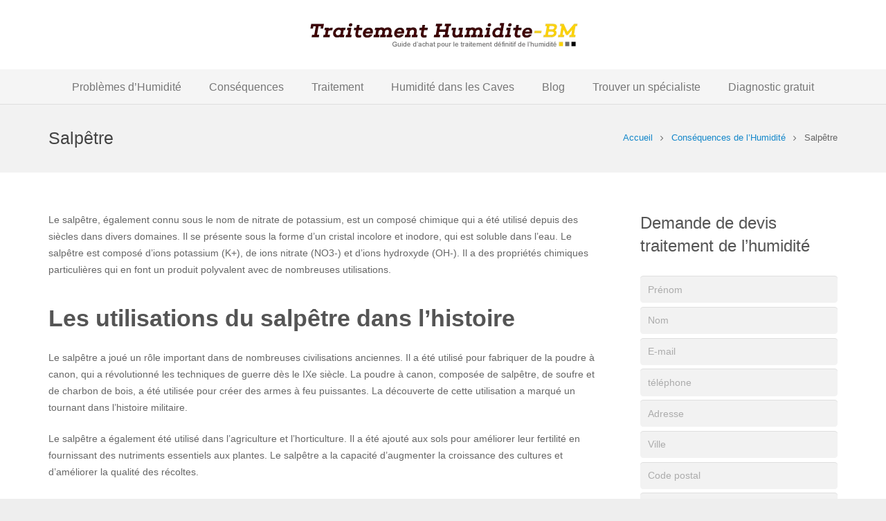

--- FILE ---
content_type: text/html; charset=UTF-8
request_url: https://www.traitement-humidite-bm.be/consequences-de-lhumidite/salpetre/
body_size: 16542
content:
<!DOCTYPE HTML>
<html class="" lang="fr-BE">
<head>
	<meta charset="UTF-8">

		<title>Salpêtre</title>

	<meta name='robots' content='index, follow, max-image-preview:large, max-snippet:-1, max-video-preview:-1' />
	<style>img:is([sizes="auto" i], [sizes^="auto," i]) { contain-intrinsic-size: 3000px 1500px }</style>
	
	<!-- This site is optimized with the Yoast SEO plugin v21.1 - https://yoast.com/wordpress/plugins/seo/ -->
	<link rel="canonical" href="https://www.traitement-humidite-bm.be/consequences-de-lhumidite/salpetre/" />
	<meta property="og:locale" content="fr_FR" />
	<meta property="og:type" content="article" />
	<meta property="og:title" content="Salpêtre" />
	<meta property="og:description" content="Le salpêtre, également connu sous le nom de nitrate de potassium, est un composé chimique qui a été utilisé depuis des siècles dans divers domaines. Il se présente sous la forme d&rsquo;un cristal incolore et inodore, qui est soluble dans l&rsquo;eau. Le salpêtre est composé d&rsquo;ions potassium (K+), de ions nitrate (NO3-) et d&rsquo;ions hydroxyde..." />
	<meta property="og:url" content="https://www.traitement-humidite-bm.be/consequences-de-lhumidite/salpetre/" />
	<meta property="og:site_name" content="Traitement de l&#039;humidité murs et caves" />
	<meta property="article:modified_time" content="2023-09-15T12:42:02+00:00" />
	<meta property="og:image" content="https://www.traitement-humidite-bm.be/wp-content/uploads/2018/03/humidite-ascentionnelle.gif" />
	<meta property="og:image:width" content="745" />
	<meta property="og:image:height" content="380" />
	<meta property="og:image:type" content="image/gif" />
	<meta name="twitter:card" content="summary_large_image" />
	<meta name="twitter:label1" content="Durée de lecture est." />
	<meta name="twitter:data1" content="3 minutes" />
	<script type="application/ld+json" class="yoast-schema-graph">{"@context":"https://schema.org","@graph":[{"@type":"WebPage","@id":"https://www.traitement-humidite-bm.be/consequences-de-lhumidite/salpetre/","url":"https://www.traitement-humidite-bm.be/consequences-de-lhumidite/salpetre/","name":"Salpêtre","isPartOf":{"@id":"https://www.traitement-humidite-bm.be/#website"},"primaryImageOfPage":{"@id":"https://www.traitement-humidite-bm.be/consequences-de-lhumidite/salpetre/#primaryimage"},"image":{"@id":"https://www.traitement-humidite-bm.be/consequences-de-lhumidite/salpetre/#primaryimage"},"thumbnailUrl":"https://www.traitement-humidite-bm.be/wp-content/uploads/2018/03/humidite-ascentionnelle.gif","datePublished":"2023-09-15T12:40:41+00:00","dateModified":"2023-09-15T12:42:02+00:00","breadcrumb":{"@id":"https://www.traitement-humidite-bm.be/consequences-de-lhumidite/salpetre/#breadcrumb"},"inLanguage":"fr-BE","potentialAction":[{"@type":"ReadAction","target":["https://www.traitement-humidite-bm.be/consequences-de-lhumidite/salpetre/"]}]},{"@type":"ImageObject","inLanguage":"fr-BE","@id":"https://www.traitement-humidite-bm.be/consequences-de-lhumidite/salpetre/#primaryimage","url":"https://www.traitement-humidite-bm.be/wp-content/uploads/2018/03/humidite-ascentionnelle.gif","contentUrl":"https://www.traitement-humidite-bm.be/wp-content/uploads/2018/03/humidite-ascentionnelle.gif","width":745,"height":380},{"@type":"BreadcrumbList","@id":"https://www.traitement-humidite-bm.be/consequences-de-lhumidite/salpetre/#breadcrumb","itemListElement":[{"@type":"ListItem","position":1,"name":"Home","item":"https://www.traitement-humidite-bm.be/"},{"@type":"ListItem","position":2,"name":"Conséquences de l&rsquo;Humidité","item":"https://www.traitement-humidite-bm.be/consequences-de-lhumidite/"},{"@type":"ListItem","position":3,"name":"Salpêtre"}]},{"@type":"WebSite","@id":"https://www.traitement-humidite-bm.be/#website","url":"https://www.traitement-humidite-bm.be/","name":"Traitement de l&#039;humidité murs et caves","description":"Humidité dans les murs ou dans la cave? Infos, prix et diagnostic pour un traitement définitif de votre problème d&#039;humidité. Diagnostic et devis gratuits sans engagement!","potentialAction":[{"@type":"SearchAction","target":{"@type":"EntryPoint","urlTemplate":"https://www.traitement-humidite-bm.be/?s={search_term_string}"},"query-input":"required name=search_term_string"}],"inLanguage":"fr-BE"}]}</script>
	<!-- / Yoast SEO plugin. -->


<link rel='dns-prefetch' href='//fonts.googleapis.com' />
<link rel="alternate" type="application/rss+xml" title="Traitement de l&#039;humidité murs et caves &raquo; Flux" href="https://www.traitement-humidite-bm.be/feed/" />
<link rel="alternate" type="application/rss+xml" title="Traitement de l&#039;humidité murs et caves &raquo; Flux des commentaires" href="https://www.traitement-humidite-bm.be/comments/feed/" />
<meta name="viewport" content="width=device-width, initial-scale=1">
<meta name="SKYPE_TOOLBAR" content="SKYPE_TOOLBAR_PARSER_COMPATIBLE">
<meta name="og:title" content="Salpêtre">
<meta name="og:type" content="website">
<meta name="og:url" content="https://www.traitement-humidite-bm.be/consequences-de-lhumidite/salpetre/">
<meta name="og:image" content="https://www.traitement-humidite-bm.be/wp-content/uploads/2018/03/humidite-ascentionnelle-300x153.gif">
<meta name="og:description" content="Le salpêtre, également connu sous le nom de nitrate de potassium, est un composé chimique qui a été utilisé depuis des siècles dans divers domaines. Il se présente sous la forme d&rsquo;un cristal incolore et inodore, qui est soluble dans l&rsquo;eau. Le salpêtre est composé d&rsquo;ions potassium (K+), de ions nitrate (NO3-) et d&rsquo;ions hydroxyde...">
<style id='classic-theme-styles-inline-css' type='text/css'>
/*! This file is auto-generated */
.wp-block-button__link{color:#fff;background-color:#32373c;border-radius:9999px;box-shadow:none;text-decoration:none;padding:calc(.667em + 2px) calc(1.333em + 2px);font-size:1.125em}.wp-block-file__button{background:#32373c;color:#fff;text-decoration:none}
</style>
<style id='global-styles-inline-css' type='text/css'>
:root{--wp--preset--aspect-ratio--square: 1;--wp--preset--aspect-ratio--4-3: 4/3;--wp--preset--aspect-ratio--3-4: 3/4;--wp--preset--aspect-ratio--3-2: 3/2;--wp--preset--aspect-ratio--2-3: 2/3;--wp--preset--aspect-ratio--16-9: 16/9;--wp--preset--aspect-ratio--9-16: 9/16;--wp--preset--color--black: #000000;--wp--preset--color--cyan-bluish-gray: #abb8c3;--wp--preset--color--white: #ffffff;--wp--preset--color--pale-pink: #f78da7;--wp--preset--color--vivid-red: #cf2e2e;--wp--preset--color--luminous-vivid-orange: #ff6900;--wp--preset--color--luminous-vivid-amber: #fcb900;--wp--preset--color--light-green-cyan: #7bdcb5;--wp--preset--color--vivid-green-cyan: #00d084;--wp--preset--color--pale-cyan-blue: #8ed1fc;--wp--preset--color--vivid-cyan-blue: #0693e3;--wp--preset--color--vivid-purple: #9b51e0;--wp--preset--gradient--vivid-cyan-blue-to-vivid-purple: linear-gradient(135deg,rgba(6,147,227,1) 0%,rgb(155,81,224) 100%);--wp--preset--gradient--light-green-cyan-to-vivid-green-cyan: linear-gradient(135deg,rgb(122,220,180) 0%,rgb(0,208,130) 100%);--wp--preset--gradient--luminous-vivid-amber-to-luminous-vivid-orange: linear-gradient(135deg,rgba(252,185,0,1) 0%,rgba(255,105,0,1) 100%);--wp--preset--gradient--luminous-vivid-orange-to-vivid-red: linear-gradient(135deg,rgba(255,105,0,1) 0%,rgb(207,46,46) 100%);--wp--preset--gradient--very-light-gray-to-cyan-bluish-gray: linear-gradient(135deg,rgb(238,238,238) 0%,rgb(169,184,195) 100%);--wp--preset--gradient--cool-to-warm-spectrum: linear-gradient(135deg,rgb(74,234,220) 0%,rgb(151,120,209) 20%,rgb(207,42,186) 40%,rgb(238,44,130) 60%,rgb(251,105,98) 80%,rgb(254,248,76) 100%);--wp--preset--gradient--blush-light-purple: linear-gradient(135deg,rgb(255,206,236) 0%,rgb(152,150,240) 100%);--wp--preset--gradient--blush-bordeaux: linear-gradient(135deg,rgb(254,205,165) 0%,rgb(254,45,45) 50%,rgb(107,0,62) 100%);--wp--preset--gradient--luminous-dusk: linear-gradient(135deg,rgb(255,203,112) 0%,rgb(199,81,192) 50%,rgb(65,88,208) 100%);--wp--preset--gradient--pale-ocean: linear-gradient(135deg,rgb(255,245,203) 0%,rgb(182,227,212) 50%,rgb(51,167,181) 100%);--wp--preset--gradient--electric-grass: linear-gradient(135deg,rgb(202,248,128) 0%,rgb(113,206,126) 100%);--wp--preset--gradient--midnight: linear-gradient(135deg,rgb(2,3,129) 0%,rgb(40,116,252) 100%);--wp--preset--font-size--small: 13px;--wp--preset--font-size--medium: 20px;--wp--preset--font-size--large: 36px;--wp--preset--font-size--x-large: 42px;--wp--preset--spacing--20: 0.44rem;--wp--preset--spacing--30: 0.67rem;--wp--preset--spacing--40: 1rem;--wp--preset--spacing--50: 1.5rem;--wp--preset--spacing--60: 2.25rem;--wp--preset--spacing--70: 3.38rem;--wp--preset--spacing--80: 5.06rem;--wp--preset--shadow--natural: 6px 6px 9px rgba(0, 0, 0, 0.2);--wp--preset--shadow--deep: 12px 12px 50px rgba(0, 0, 0, 0.4);--wp--preset--shadow--sharp: 6px 6px 0px rgba(0, 0, 0, 0.2);--wp--preset--shadow--outlined: 6px 6px 0px -3px rgba(255, 255, 255, 1), 6px 6px rgba(0, 0, 0, 1);--wp--preset--shadow--crisp: 6px 6px 0px rgba(0, 0, 0, 1);}:where(.is-layout-flex){gap: 0.5em;}:where(.is-layout-grid){gap: 0.5em;}body .is-layout-flex{display: flex;}.is-layout-flex{flex-wrap: wrap;align-items: center;}.is-layout-flex > :is(*, div){margin: 0;}body .is-layout-grid{display: grid;}.is-layout-grid > :is(*, div){margin: 0;}:where(.wp-block-columns.is-layout-flex){gap: 2em;}:where(.wp-block-columns.is-layout-grid){gap: 2em;}:where(.wp-block-post-template.is-layout-flex){gap: 1.25em;}:where(.wp-block-post-template.is-layout-grid){gap: 1.25em;}.has-black-color{color: var(--wp--preset--color--black) !important;}.has-cyan-bluish-gray-color{color: var(--wp--preset--color--cyan-bluish-gray) !important;}.has-white-color{color: var(--wp--preset--color--white) !important;}.has-pale-pink-color{color: var(--wp--preset--color--pale-pink) !important;}.has-vivid-red-color{color: var(--wp--preset--color--vivid-red) !important;}.has-luminous-vivid-orange-color{color: var(--wp--preset--color--luminous-vivid-orange) !important;}.has-luminous-vivid-amber-color{color: var(--wp--preset--color--luminous-vivid-amber) !important;}.has-light-green-cyan-color{color: var(--wp--preset--color--light-green-cyan) !important;}.has-vivid-green-cyan-color{color: var(--wp--preset--color--vivid-green-cyan) !important;}.has-pale-cyan-blue-color{color: var(--wp--preset--color--pale-cyan-blue) !important;}.has-vivid-cyan-blue-color{color: var(--wp--preset--color--vivid-cyan-blue) !important;}.has-vivid-purple-color{color: var(--wp--preset--color--vivid-purple) !important;}.has-black-background-color{background-color: var(--wp--preset--color--black) !important;}.has-cyan-bluish-gray-background-color{background-color: var(--wp--preset--color--cyan-bluish-gray) !important;}.has-white-background-color{background-color: var(--wp--preset--color--white) !important;}.has-pale-pink-background-color{background-color: var(--wp--preset--color--pale-pink) !important;}.has-vivid-red-background-color{background-color: var(--wp--preset--color--vivid-red) !important;}.has-luminous-vivid-orange-background-color{background-color: var(--wp--preset--color--luminous-vivid-orange) !important;}.has-luminous-vivid-amber-background-color{background-color: var(--wp--preset--color--luminous-vivid-amber) !important;}.has-light-green-cyan-background-color{background-color: var(--wp--preset--color--light-green-cyan) !important;}.has-vivid-green-cyan-background-color{background-color: var(--wp--preset--color--vivid-green-cyan) !important;}.has-pale-cyan-blue-background-color{background-color: var(--wp--preset--color--pale-cyan-blue) !important;}.has-vivid-cyan-blue-background-color{background-color: var(--wp--preset--color--vivid-cyan-blue) !important;}.has-vivid-purple-background-color{background-color: var(--wp--preset--color--vivid-purple) !important;}.has-black-border-color{border-color: var(--wp--preset--color--black) !important;}.has-cyan-bluish-gray-border-color{border-color: var(--wp--preset--color--cyan-bluish-gray) !important;}.has-white-border-color{border-color: var(--wp--preset--color--white) !important;}.has-pale-pink-border-color{border-color: var(--wp--preset--color--pale-pink) !important;}.has-vivid-red-border-color{border-color: var(--wp--preset--color--vivid-red) !important;}.has-luminous-vivid-orange-border-color{border-color: var(--wp--preset--color--luminous-vivid-orange) !important;}.has-luminous-vivid-amber-border-color{border-color: var(--wp--preset--color--luminous-vivid-amber) !important;}.has-light-green-cyan-border-color{border-color: var(--wp--preset--color--light-green-cyan) !important;}.has-vivid-green-cyan-border-color{border-color: var(--wp--preset--color--vivid-green-cyan) !important;}.has-pale-cyan-blue-border-color{border-color: var(--wp--preset--color--pale-cyan-blue) !important;}.has-vivid-cyan-blue-border-color{border-color: var(--wp--preset--color--vivid-cyan-blue) !important;}.has-vivid-purple-border-color{border-color: var(--wp--preset--color--vivid-purple) !important;}.has-vivid-cyan-blue-to-vivid-purple-gradient-background{background: var(--wp--preset--gradient--vivid-cyan-blue-to-vivid-purple) !important;}.has-light-green-cyan-to-vivid-green-cyan-gradient-background{background: var(--wp--preset--gradient--light-green-cyan-to-vivid-green-cyan) !important;}.has-luminous-vivid-amber-to-luminous-vivid-orange-gradient-background{background: var(--wp--preset--gradient--luminous-vivid-amber-to-luminous-vivid-orange) !important;}.has-luminous-vivid-orange-to-vivid-red-gradient-background{background: var(--wp--preset--gradient--luminous-vivid-orange-to-vivid-red) !important;}.has-very-light-gray-to-cyan-bluish-gray-gradient-background{background: var(--wp--preset--gradient--very-light-gray-to-cyan-bluish-gray) !important;}.has-cool-to-warm-spectrum-gradient-background{background: var(--wp--preset--gradient--cool-to-warm-spectrum) !important;}.has-blush-light-purple-gradient-background{background: var(--wp--preset--gradient--blush-light-purple) !important;}.has-blush-bordeaux-gradient-background{background: var(--wp--preset--gradient--blush-bordeaux) !important;}.has-luminous-dusk-gradient-background{background: var(--wp--preset--gradient--luminous-dusk) !important;}.has-pale-ocean-gradient-background{background: var(--wp--preset--gradient--pale-ocean) !important;}.has-electric-grass-gradient-background{background: var(--wp--preset--gradient--electric-grass) !important;}.has-midnight-gradient-background{background: var(--wp--preset--gradient--midnight) !important;}.has-small-font-size{font-size: var(--wp--preset--font-size--small) !important;}.has-medium-font-size{font-size: var(--wp--preset--font-size--medium) !important;}.has-large-font-size{font-size: var(--wp--preset--font-size--large) !important;}.has-x-large-font-size{font-size: var(--wp--preset--font-size--x-large) !important;}
:where(.wp-block-post-template.is-layout-flex){gap: 1.25em;}:where(.wp-block-post-template.is-layout-grid){gap: 1.25em;}
:where(.wp-block-columns.is-layout-flex){gap: 2em;}:where(.wp-block-columns.is-layout-grid){gap: 2em;}
:root :where(.wp-block-pullquote){font-size: 1.5em;line-height: 1.6;}
</style>
<link rel='stylesheet' id='wpo_min-header-0-css' href='https://www.traitement-humidite-bm.be/wp-content/cache/wpo-minify/1735374005/assets/wpo-minify-header-75322b18.min.css' type='text/css' media='all' />
<script type="text/javascript" src="https://www.traitement-humidite-bm.be/wp-content/cache/wpo-minify/1735374005/assets/wpo-minify-header-f5440c18.min.js" id="wpo_min-header-0-js"></script>
<script type="text/javascript" src="https://www.traitement-humidite-bm.be/wp-content/plugins/revslider/public/assets/js/jquery.themepunch.tools.min.js" id="tp-tools-js"></script>
<script type="text/javascript" src="https://www.traitement-humidite-bm.be/wp-content/cache/wpo-minify/1735374005/assets/wpo-minify-header-18ce0388.min.js" id="wpo_min-header-2-js"></script>
<link rel="https://api.w.org/" href="https://www.traitement-humidite-bm.be/wp-json/" /><link rel="alternate" title="JSON" type="application/json" href="https://www.traitement-humidite-bm.be/wp-json/wp/v2/pages/1180" /><link rel="EditURI" type="application/rsd+xml" title="RSD" href="https://www.traitement-humidite-bm.be/xmlrpc.php?rsd" />
<meta name="generator" content="WordPress 6.7.4" />
<link rel='shortlink' href='https://www.traitement-humidite-bm.be/?p=1180' />
<link rel="alternate" title="oEmbed (JSON)" type="application/json+oembed" href="https://www.traitement-humidite-bm.be/wp-json/oembed/1.0/embed?url=https%3A%2F%2Fwww.traitement-humidite-bm.be%2Fconsequences-de-lhumidite%2Fsalpetre%2F" />
<link rel="alternate" title="oEmbed (XML)" type="text/xml+oembed" href="https://www.traitement-humidite-bm.be/wp-json/oembed/1.0/embed?url=https%3A%2F%2Fwww.traitement-humidite-bm.be%2Fconsequences-de-lhumidite%2Fsalpetre%2F&#038;format=xml" />
<script type="text/javascript">
	if ( ! /Android|webOS|iPhone|iPad|iPod|BlackBerry|IEMobile|Opera Mini/i.test(navigator.userAgent)) {
		var root = document.getElementsByTagName( 'html' )[0]
		root.className += " no-touch";
	}
</script>
<meta name="generator" content="Powered by Visual Composer - drag and drop page builder for WordPress."/>
<!--[if lte IE 9]><link rel="stylesheet" type="text/css" href="https://www.traitement-humidite-bm.be/wp-content/plugins/js_composer/assets/css/vc_lte_ie9.min.css" media="screen"><![endif]--><meta name="generator" content="Powered by Slider Revolution 5.4.1 - responsive, Mobile-Friendly Slider Plugin for WordPress with comfortable drag and drop interface." />
<noscript><style type="text/css"> .wpb_animate_when_almost_visible { opacity: 1; }</style></noscript>
			<style id='us-theme-options-css' type="text/css">html {font-family:"Open Sans", sans-serif;font-size:14px;line-height:24px;font-weight:400;}.w-text.font_main_menu,.w-nav-item {font-family:"Open Sans", sans-serif;font-weight:400;}h1, h2, h3, h4, h5, h6,.w-text.font_heading,.w-blog-post.format-quote blockquote,.w-counter-number,.w-pricing-item-price,.w-tabs-item-title,.ult_price_figure,.ult_countdown-amount,.ultb3-box .ultb3-title,.stats-block .stats-desc .stats-number {font-family:"Open Sans", sans-serif;font-weight:400;}h1 {font-size:40px;letter-spacing:0px;}h2 {font-size:34px;letter-spacing:0px;}h3 {font-size:28px;letter-spacing:0px;}h4,.widgettitle,.comment-reply-title,.woocommerce #reviews h2,.woocommerce .related > h2,.woocommerce .upsells > h2,.woocommerce .cross-sells > h2 {font-size:24px;letter-spacing:0px;}h5 {font-size:20px;letter-spacing:0px;}h6 {font-size:18px;letter-spacing:0px;}@media (max-width:767px) {html {font-size:16px;line-height:28px;}h1 {font-size:30px;}h1.vc_custom_heading {font-size:30px !important;}h2 {font-size:26px;}h2.vc_custom_heading {font-size:26px !important;}h3 {font-size:24px;}h3.vc_custom_heading {font-size:24px !important;}h4,.widgettitle,.comment-reply-title,.woocommerce #reviews h2,.woocommerce .related > h2,.woocommerce .upsells > h2,.woocommerce .cross-sells > h2 {font-size:22px;}h4.vc_custom_heading {font-size:22px !important;}h5 {font-size:20px;}h5.vc_custom_heading {font-size:20px !important;}h6 {font-size:18px;}h6.vc_custom_heading {font-size:18px !important;}}body,.header_hor .l-header.pos_fixed {min-width:1300px;}.l-canvas.type_boxed,.l-canvas.type_boxed .l-subheader,.l-canvas.type_boxed .l-section.type_sticky,.l-canvas.type_boxed ~ .l-footer {max-width:1300px;}.header_hor .l-subheader-h,.l-titlebar-h,.l-main-h,.l-section-h,.w-tabs-section-content-h,.w-blog-post-body {max-width:1140px;}@media (max-width:1280px) {.owl-carousel[data-nav="1"] {padding:0 calc(3.5rem + 20px);}.owl-carousel[data-nav="1"] .owl-prev {left:0;}.rtl .owl-carousel[data-nav="1"] .owl-prev {left:auto;right:0;}.owl-carousel[data-nav="1"] .owl-next {right:0;}.rtl .owl-carousel[data-nav="1"] .owl-next {left:0;right:auto;}}.l-sidebar {width:25%;}.l-content {width:70%;}@media (max-width:767px) {.g-cols > div:not([class*=" vc_col-"]) {float:none;width:100%;margin:0 0 2rem;}.g-cols.type_boxes > div,.g-cols > div:last-child,.g-cols > div.has-fill {margin-bottom:0;}.vc_wp_custommenu.layout_hor,.align_center_xs {text-align:center;}} .w-btn,.button,.l-body .cl-btn,.l-body .ubtn,.l-body .ultb3-btn,.l-body .btn-modal,.l-body .flip-box-wrap .flip_link a,.l-body .ult_pricing_table_wrap .ult_price_link .ult_price_action_button,.tribe-events-button,button,input[type="button"],input[type="submit"] {font-weight:bold;font-size:15px;line-height:2.8;padding:0 1.8em;border-radius:0.3em;letter-spacing:0px;}.w-btn.icon_atleft i {left:1.8em;}.w-btn.icon_atright i {right:1.8em;}@media (min-width:901px) {.l-subheader.at_top { display:none; }.header_hor .l-subheader.at_top {line-height:40px;height:40px;}.header_hor .l-header.sticky .l-subheader.at_top {line-height:0px;height:0px;overflow:hidden;}.header_hor .l-subheader.at_middle {line-height:100px;height:100px;}.header_hor .l-header.sticky .l-subheader.at_middle {line-height:50px;height:50px;}.header_hor .l-subheader.at_bottom {line-height:50px;height:50px;}.header_hor .l-header.sticky .l-subheader.at_bottom {line-height:50px;height:50px;}.header_hor .l-header.pos_fixed ~ .l-titlebar,.header_hor .titlebar_none.sidebar_left .l-header.pos_fixed ~ .l-main,.header_hor .titlebar_none.sidebar_right .l-header.pos_fixed ~ .l-main,.header_hor .titlebar_none.sidebar_none .l-header.pos_fixed ~ .l-main .l-section:first-child,.header_hor.header_inpos_below .l-header.pos_fixed ~ .l-main .l-section:nth-child(2),.header_hor .l-header.pos_static.bg_transparent ~ .l-titlebar,.header_hor .titlebar_none.sidebar_left .l-header.pos_static.bg_transparent ~ .l-main,.header_hor .titlebar_none.sidebar_right .l-header.pos_static.bg_transparent ~ .l-main,.header_hor .titlebar_none.sidebar_none .l-header.pos_static.bg_transparent ~ .l-main .l-section:first-child {padding-top:150px;}.header_hor .l-header.pos_static.bg_solid + .l-main .l-section.preview_trendy .w-blog-post-preview {top:-150px;}.header_hor.header_inpos_bottom .l-header.pos_fixed ~ .l-main .l-section:first-child {padding-bottom:150px;}.header_hor .l-header.bg_transparent ~ .l-main .l-section.valign_center:first-child > .l-section-h {top:-75px;}.header_hor.header_inpos_bottom .l-header.pos_fixed.bg_transparent ~ .l-main .l-section.valign_center:first-child > .l-section-h {top:75px;}.header_hor .l-header.pos_fixed ~ .l-main .l-section.height_full:not(:first-child) {min-height:calc(100vh - 100px);}.admin-bar.header_hor .l-header.pos_fixed ~ .l-main .l-section.height_full:not(:first-child) {min-height:calc(100vh - 132px);}.header_hor .l-header.pos_fixed ~ .l-main .l-section.sticky {top:100px;}.admin-bar.header_hor .l-header.pos_fixed ~ .l-main .l-section.sticky {top:132px;}.header_hor .titlebar_none.sidebar_none .l-header.pos_fixed.sticky ~ .l-main .l-section.type_sticky:first-child {padding-top:100px;}.header_ver {padding-left:300px;position:relative;}.rtl.header_ver {padding-left:0;padding-right:300px;}.header_ver .l-header,.header_ver .l-header .w-cart-notification {width:300px;}.header_ver .l-navigation-item.to_next {left:calc(300px - 13.5rem);}.no-touch .header_ver .l-navigation-item.to_next:hover {left:300px;}.rtl.header_ver .l-navigation-item.to_next {right:calc(300px - 13.5rem);}.no-touch .rtl.header_ver .l-navigation-item.to_next:hover {right:300px;}.header_ver .w-nav.type_desktop [class*="columns"] .w-nav-list.level_2 {width:calc(100vw - 300px);max-width:980px;}}@media (min-width:601px) and (max-width:900px) {.l-subheader.at_top { display:none; }.header_hor .l-subheader.at_top {line-height:36px;height:36px;}.header_hor .l-header.sticky .l-subheader.at_top {line-height:36px;height:36px;}.header_hor .l-subheader.at_middle {line-height:50px;height:50px;}.header_hor .l-header.sticky .l-subheader.at_middle {line-height:0px;height:0px;overflow:hidden;}.header_hor .l-subheader.at_bottom {line-height:50px;height:50px;}.header_hor .l-header.sticky .l-subheader.at_bottom {line-height:50px;height:50px;}.header_hor .l-header.pos_fixed ~ .l-titlebar,.header_hor .titlebar_none.sidebar_left .l-header.pos_fixed ~ .l-main,.header_hor .titlebar_none.sidebar_right .l-header.pos_fixed ~ .l-main,.header_hor .titlebar_none.sidebar_none .l-header.pos_fixed ~ .l-main .l-section:first-child,.header_hor .l-header.pos_static.bg_transparent ~ .l-titlebar,.header_hor .titlebar_none.sidebar_left .l-header.pos_static.bg_transparent ~ .l-main,.header_hor .titlebar_none.sidebar_right .l-header.pos_static.bg_transparent ~ .l-main,.header_hor .titlebar_none.sidebar_none .l-header.pos_static.bg_transparent ~ .l-main .l-section:first-child {padding-top:100px;}.header_hor .l-header.pos_static.bg_solid + .l-main .l-section.preview_trendy .w-blog-post-preview {top:-100px;}.header_ver .l-header {width:300px;}}@media (max-width:600px) {.l-subheader.at_top { display:none; }.header_hor .l-subheader.at_top {line-height:36px;height:36px;}.header_hor .l-header.sticky .l-subheader.at_top {line-height:36px;height:36px;}.header_hor .l-subheader.at_middle {line-height:50px;height:50px;}.header_hor .l-header.sticky .l-subheader.at_middle {line-height:0px;height:0px;overflow:hidden;}.header_hor .l-subheader.at_bottom {line-height:50px;height:50px;}.header_hor .l-header.sticky .l-subheader.at_bottom {line-height:50px;height:50px;}.header_hor .l-header.pos_fixed ~ .l-titlebar,.header_hor .titlebar_none.sidebar_left .l-header.pos_fixed ~ .l-main,.header_hor .titlebar_none.sidebar_right .l-header.pos_fixed ~ .l-main,.header_hor .titlebar_none.sidebar_none .l-header.pos_fixed ~ .l-main .l-section:first-child,.header_hor .l-header.pos_static.bg_transparent ~ .l-titlebar,.header_hor .titlebar_none.sidebar_left .l-header.pos_static.bg_transparent ~ .l-main,.header_hor .titlebar_none.sidebar_right .l-header.pos_static.bg_transparent ~ .l-main,.header_hor .titlebar_none.sidebar_none .l-header.pos_static.bg_transparent ~ .l-main .l-section:first-child {padding-top:100px;}.header_hor .l-header.pos_static.bg_solid + .l-main .l-section.preview_trendy .w-blog-post-preview {top:-100px;}}@media (min-width:901px) {.ush_image_1 { height:50px; }.l-header.sticky .ush_image_1 { height:40px; }}@media (min-width:601px) and (max-width:900px) {.ush_image_1 { height:40px; }.l-header.sticky .ush_image_1 { height:40px; }}@media (max-width:600px) {.ush_image_1 { height:30px; }.l-header.sticky .ush_image_1 { height:30px; }}.ush_text_1 .w-text-value { color:; }@media (min-width:901px) {.ush_text_1 { font-size:26px; }}@media (min-width:601px) and (max-width:900px) {.ush_text_1 { font-size:24px; }}@media (max-width:600px) {.ush_text_1 { font-size:20px; }}.ush_text_1 { white-space:nowrap; }.ush_text_2 .w-text-value { color:; }@media (min-width:901px) {.ush_text_2 { font-size:13px; }}@media (min-width:601px) and (max-width:900px) {.ush_text_2 { font-size:13px; }}@media (max-width:600px) {.ush_text_2 { font-size:13px; }}.ush_text_2 { white-space:nowrap; }.ush_text_3 .w-text-value { color:; }@media (min-width:901px) {.ush_text_3 { font-size:13px; }}@media (min-width:601px) and (max-width:900px) {.ush_text_3 { font-size:13px; }}@media (max-width:600px) {.ush_text_3 { font-size:13px; }}.ush_text_3 { white-space:nowrap; }.ush_text_4 .w-text-value { color:; }@media (min-width:901px) {.ush_text_4 { font-size:13px; }}@media (min-width:601px) and (max-width:900px) {.ush_text_4 { font-size:13px; }}@media (max-width:600px) {.ush_text_4 { font-size:13px; }}.ush_text_4 { white-space:nowrap; }.header_hor .ush_menu_1.type_desktop .w-nav-list.level_1 > .menu-item > a {padding:0 20px;}.header_ver .ush_menu_1.type_desktop {line-height:40px;}.ush_menu_1.type_desktop .btn.w-nav-item.level_1 > .w-nav-anchor {margin:10px;}.ush_menu_1.type_desktop .w-nav-list.level_1 > .menu-item > a {font-size:16px;}.ush_menu_1.type_desktop .w-nav-anchor:not(.level_1) {font-size:15px;}.ush_menu_1.type_mobile .w-nav-anchor.level_1 {font-size:15px;}.ush_menu_1.type_mobile .w-nav-anchor:not(.level_1) {font-size:14px;}@media (min-width:901px) {.ush_search_1.layout_simple {max-width:240px;}.ush_search_1.layout_modern.active {width:240px;}}@media (min-width:601px) and (max-width:900px) {.ush_search_1.layout_simple {max-width:200px;}.ush_search_1.layout_modern.active {width:200px;}}@media (min-width:901px) {.ush_socials_1 {font-size:18px;}}@media (min-width:601px) and (max-width:900px) {.ush_socials_1 {font-size:18px;}}@media (max-width:600px) {.ush_socials_1 {font-size:18px;}}.ush_socials_1 .custom .w-socials-item-link-hover {background-color:#1abc9c;}.ush_socials_1.color_brand .custom .w-socials-item-link {color:#1abc9c;}@media (min-width:901px) {.ush_dropdown_1 .w-dropdown-h {font-size:13px;}}@media (min-width:601px) and (max-width:900px) {.ush_dropdown_1 .w-dropdown-h {font-size:13px;}}@media (max-width:600px) {.ush_dropdown_1 .w-dropdown-h {font-size:13px;}}@media (min-width:901px) {.ush_cart_1 .w-cart-link {font-size:20px;}}@media (min-width:601px) and (max-width:900px) {.ush_cart_1 .w-cart-link {font-size:20px;}}@media (max-width:600px) {.ush_cart_1 .w-cart-link {font-size:20px;}}body {background-color:#eeeeee;}.l-subheader.at_top,.l-subheader.at_top .w-dropdown-list,.header_hor .l-subheader.at_top .type_mobile .w-nav-list.level_1 {background-color:#f5f5f5;}.l-subheader.at_top,.l-subheader.at_top .w-dropdown.active,.header_hor .l-subheader.at_top .type_mobile .w-nav-list.level_1 {color:#777777;}.no-touch .l-subheader.at_top a:hover,.no-touch .l-subheader.at_top .w-cart-quantity,.no-touch .l-header.bg_transparent .l-subheader.at_top .w-dropdown.active a:hover {color:#1A4965;}.header_ver .l-header,.header_hor .l-subheader.at_middle,.l-subheader.at_middle .w-dropdown-list,.header_hor .l-subheader.at_middle .type_mobile .w-nav-list.level_1 {background-color:#ffffff;}.l-subheader.at_middle,.l-subheader.at_middle .w-dropdown.active,.header_hor .l-subheader.at_middle .type_mobile .w-nav-list.level_1 {color:#666666;}.no-touch .l-subheader.at_middle a:hover,.no-touch .l-subheader.at_middle .w-cart-quantity,.no-touch .l-header.bg_transparent .l-subheader.at_middle .w-dropdown.active a:hover {color:#1A4965;}.l-subheader.at_bottom,.l-subheader.at_bottom .w-dropdown-list,.header_hor .l-subheader.at_bottom .type_mobile .w-nav-list.level_1 {background-color:#f5f5f5;}.l-subheader.at_bottom,.l-subheader.at_bottom .w-dropdown.active,.header_hor .l-subheader.at_bottom .type_mobile .w-nav-list.level_1 {color:#777777;}.no-touch .l-subheader.at_bottom a:hover,.no-touch .l-subheader.at_bottom .w-cart-quantity,.no-touch .l-header.bg_transparent .l-subheader.at_bottom .w-dropdown.active a:hover {color:#1A4965;}.l-header.bg_transparent:not(.sticky) .l-subheader {color:#ffffff;}.no-touch .l-header.bg_transparent:not(.sticky) a:not(.w-nav-anchor):hover,.no-touch .l-header.bg_transparent:not(.sticky) .type_desktop .w-nav-item.level_1:hover > .w-nav-anchor {color:#ffffff;}.l-header.bg_transparent:not(.sticky) .w-nav-title:after {background-color:#ffffff;}.w-search-form {background-color:#ffffff;color:#1A4965;}.no-touch .w-nav-item.level_1:hover > .w-nav-anchor {background-color:#1A4965;color:#ffffff;}.w-nav-title:after {background-color:#ffffff;}.w-nav-item.level_1.current-menu-item > .w-nav-anchor,.w-nav-item.level_1.current-menu-parent > .w-nav-anchor,.w-nav-item.level_1.current-menu-ancestor > .w-nav-anchor {background-color:;color:#1A4965;}.l-header.bg_transparent:not(.sticky) .type_desktop .w-nav-item.level_1.current-menu-item > .w-nav-anchor,.l-header.bg_transparent:not(.sticky) .type_desktop .w-nav-item.level_1.current-menu-ancestor > .w-nav-anchor {color:#42baff;}.w-nav-list:not(.level_1) {background-color:#1A4965;color:#ffffff;}.no-touch .w-nav-item:not(.level_1):hover > .w-nav-anchor {background-color:#ffffff;color:#1A4965;}.w-nav-item:not(.level_1).current-menu-item > .w-nav-anchor,.w-nav-item:not(.level_1).current-menu-parent > .w-nav-anchor,.w-nav-item:not(.level_1).current-menu-ancestor > .w-nav-anchor {background-color:#1487ca;color:#ffffff;}.btn.w-menu-item,.btn.menu-item.level_1 > a,.l-footer .vc_wp_custommenu.layout_hor .btn > a {background-color:#1A4965 !important;color:#ffffff !important;}.no-touch .btn.w-menu-item:hover,.no-touch .btn.menu-item.level_1 > a:hover,.no-touch .l-footer .vc_wp_custommenu.layout_hor .btn > a:hover {background-color:#1487ca !important;color:#ffffff !important;}body.us_iframe,.l-preloader,.l-canvas,.l-footer,.l-popup-box-content,.w-blog.layout_flat .w-blog-post-h,.w-blog.layout_cards .w-blog-post-h,.w-cart-dropdown,.g-filters.style_1 .g-filters-item.active,.no-touch .g-filters-item.active:hover,.w-portfolio-item-anchor,.w-tabs.layout_default .w-tabs-item.active,.w-tabs.layout_ver .w-tabs-item.active,.no-touch .w-tabs.layout_default .w-tabs-item.active:hover,.no-touch .w-tabs.layout_ver .w-tabs-item.active:hover,.w-tabs.layout_timeline .w-tabs-item,.w-tabs.layout_timeline .w-tabs-section-header-h,.us-woo-shop_modern .product-h,.us-woo-shop_modern .product-meta,.no-touch .us-woo-shop_trendy .product:hover .product-h,.woocommerce-tabs .tabs li.active,.no-touch .woocommerce-tabs .tabs li.active:hover,.woocommerce .shipping-calculator-form,.woocommerce #payment .payment_box,.wpml-ls-statics-footer,#bbp-user-navigation li.current,.select2-search input,.chosen-search input,.chosen-choices li.search-choice {background-color:#ffffff;}.woocommerce #payment .payment_methods li > input:checked + label,.woocommerce .blockUI.blockOverlay {background-color:#ffffff !important;}.w-tabs.layout_modern .w-tabs-item:after {border-bottom-color:#ffffff;}a.w-btn.color_contrast,.w-btn.color_contrast,.no-touch a.w-btn.color_contrast:hover,.no-touch .w-btn.color_contrast:hover,.no-touch a.w-btn.color_contrast.style_outlined:hover,.no-touch .w-btn.color_contrast.style_outlined:hover,.w-iconbox.style_circle.color_contrast .w-iconbox-icon,.tribe-events-calendar thead th {color:#ffffff;}input,textarea,select,.l-section.for_blogpost .w-blog-post-preview,.w-actionbox.color_light,.g-filters.style_1,.g-filters.style_2 .g-filters-item.active,.w-iconbox.style_circle.color_light .w-iconbox-icon,.g-loadmore-btn,.w-pricing-item-header,.w-progbar-bar,.w-progbar.style_3 .w-progbar-bar:before,.w-progbar.style_3 .w-progbar-bar-count,.w-socials.style_solid .w-socials-item-link,.w-tabs.layout_default .w-tabs-list,.w-tabs.layout_ver .w-tabs-list,.w-testimonials.style_4 .w-testimonial-h:before,.w-testimonials.style_6 .w-testimonial-text,.no-touch .l-main .widget_nav_menu a:hover,.l-content .wp-caption-text,.smile-icon-timeline-wrap .timeline-wrapper .timeline-block,.smile-icon-timeline-wrap .timeline-feature-item.feat-item,.us-woo-shop_trendy .products .product-category > a,.woocommerce .quantity .plus,.woocommerce .quantity .minus,.woocommerce-tabs .tabs,.woocommerce .cart_totals,.woocommerce-checkout #order_review,.woocommerce ul.order_details,.wpml-ls-legacy-dropdown a,.wpml-ls-legacy-dropdown-click a,#subscription-toggle,#favorite-toggle,#bbp-user-navigation,.tablepress .row-hover tr:hover td,.tribe-bar-views-list,.tribe-events-day-time-slot h5,.tribe-events-present,.tribe-events-single-section,.select2-container .select2-choice,.select2-drop,.chosen-single,.chosen-drop,.chosen-choices {background-color:#f2f2f2;}.timeline-wrapper .timeline-post-right .ult-timeline-arrow l,.timeline-wrapper .timeline-post-left .ult-timeline-arrow l,.timeline-feature-item.feat-item .ult-timeline-arrow l {border-color:#f2f2f2;}hr,td,th,.l-section,.vc_column_container,.vc_column-inner,.w-author,.w-comments-list,.w-pricing-item-h,.w-profile,.w-separator,.w-sharing-item,.w-tabs-list,.w-tabs-section,.w-tabs-section-header:before,.w-tabs.layout_timeline.accordion .w-tabs-section-content,.w-testimonial-h,.widget_calendar #calendar_wrap,.l-main .widget_nav_menu .menu,.l-main .widget_nav_menu .menu-item a,.smile-icon-timeline-wrap .timeline-line,.woocommerce .login,.woocommerce .track_order,.woocommerce .checkout_coupon,.woocommerce .lost_reset_password,.woocommerce .register,.woocommerce .cart.variations_form,.woocommerce .commentlist .comment-text,.woocommerce .comment-respond,.woocommerce .related,.woocommerce .upsells,.woocommerce .cross-sells,.woocommerce .checkout #order_review,.widget_price_filter .ui-slider-handle,.widget_layered_nav ul,.widget_layered_nav ul li,#bbpress-forums fieldset,.bbp-login-form fieldset,#bbpress-forums .bbp-body > ul,#bbpress-forums li.bbp-header,.bbp-replies .bbp-body,div.bbp-forum-header,div.bbp-topic-header,div.bbp-reply-header,.bbp-pagination-links a,.bbp-pagination-links span.current,span.bbp-topic-pagination a.page-numbers,.bbp-logged-in,.tribe-events-list-separator-month span:before,.tribe-events-list-separator-month span:after,.type-tribe_events + .type-tribe_events,.gform_wrapper .gsection,.gform_wrapper .gf_page_steps,.gform_wrapper li.gfield_creditcard_warning,.form_saved_message {border-color:#e8e8e8;}.w-separator,.w-iconbox.color_light .w-iconbox-icon {color:#e8e8e8;}a.w-btn.color_light,.w-btn.color_light,.w-btn.color_light.style_outlined:before,.w-btn.w-blog-post-more:before,.w-iconbox.style_circle.color_light .w-iconbox-icon,.no-touch .g-loadmore-btn:hover,.woocommerce .button,.no-touch .woocommerce .quantity .plus:hover,.no-touch .woocommerce .quantity .minus:hover,.no-touch .woocommerce #payment .payment_methods li > label:hover,.widget_price_filter .ui-slider:before,.no-touch .wpml-ls-sub-menu a:hover,#tribe-bar-collapse-toggle,.gform_wrapper .gform_page_footer .gform_previous_button {background-color:#e8e8e8;}a.w-btn.color_light.style_outlined,.w-btn.color_light.style_outlined,.w-btn.w-blog-post-more,.w-iconbox.style_outlined.color_light .w-iconbox-icon,.w-person-links-item,.w-socials.style_outlined .w-socials-item-link,.pagination .page-numbers {box-shadow:0 0 0 2px #e8e8e8 inset;}.w-tabs.layout_trendy .w-tabs-list {box-shadow:0 -1px 0 #e8e8e8 inset;}h1, h2, h3, h4, h5, h6,.w-counter.color_heading .w-counter-number,.woocommerce .product .price {color:#555555;}.w-progbar.color_heading .w-progbar-bar-h {background-color:#555555;}input,textarea,select,.l-canvas,.l-footer,.l-popup-box-content,.w-blog.layout_flat .w-blog-post-h,.w-blog.layout_cards .w-blog-post-h,a.w-btn.color_contrast.style_outlined,.w-btn.color_contrast.style_outlined,.w-cart-dropdown,.w-form-row-field:before,.w-iconbox.color_light.style_circle .w-iconbox-icon,.w-tabs.layout_timeline .w-tabs-item,.w-tabs.layout_timeline .w-tabs-section-header-h,.woocommerce .button {color:#666666;}a.w-btn.color_light,.w-btn.color_light,.w-btn.w-blog-post-more {color:#666666 !important;}a.w-btn.color_contrast,.w-btn.color_contrast,.w-btn.color_contrast.style_outlined:before,.w-iconbox.style_circle.color_contrast .w-iconbox-icon,.w-progbar.color_text .w-progbar-bar-h,.w-scroller-dot,.tribe-mobile #tribe-events-footer a,.tribe-events-calendar thead th {background-color:#666666;}.w-scroller-dot,.tribe-events-calendar thead th {border-color:#666666;}a.w-btn.color_contrast.style_outlined,.w-btn.color_contrast.style_outlined,.w-iconbox.style_outlined.color_contrast .w-iconbox-icon {box-shadow:0 0 0 2px #666666 inset;}a {color:#1487ca;}.no-touch a:hover,.no-touch a:hover + .w-blog-post-body .w-blog-post-title a,.no-touch .w-blog-post-title a:hover {color:#447490;}.no-touch .w-cart-dropdown a:not(.button):hover {color:#447490 !important;}.highlight_primary,.l-preloader,.no-touch .l-titlebar .g-nav-item:hover,a.w-btn.color_primary.style_outlined,.w-btn.color_primary.style_outlined,.l-main .w-contacts-item:before,.w-counter.color_primary .w-counter-number,.g-filters-item.active,.no-touch .g-filters.style_1 .g-filters-item.active:hover,.no-touch .g-filters.style_2 .g-filters-item.active:hover,.w-form-row.focused .w-form-row-field:before,.w-iconbox.color_primary .w-iconbox-icon,.no-touch .owl-prev:hover,.no-touch .owl-next:hover,.w-separator.color_primary,.w-sharing.type_outlined.color_primary .w-sharing-item,.no-touch .w-sharing.type_simple.color_primary .w-sharing-item:hover .w-sharing-icon,.w-tabs.layout_default .w-tabs-item.active,.w-tabs.layout_trendy .w-tabs-item.active,.w-tabs.layout_ver .w-tabs-item.active,.w-tabs-section.active .w-tabs-section-header,.w-testimonials.style_2 .w-testimonial-h:before,.us-woo-shop_standard .product-h .button,.woocommerce .star-rating span:before,.woocommerce-tabs .tabs li.active,.no-touch .woocommerce-tabs .tabs li.active:hover,.woocommerce #payment .payment_methods li > input:checked + label,#subscription-toggle span.is-subscribed:before,#favorite-toggle span.is-favorite:before {color:#1487ca;}.l-section.color_primary,.l-titlebar.color_primary,.no-touch .l-navigation-item:hover .l-navigation-item-arrow,.highlight_primary_bg,.w-actionbox.color_primary,.w-blog-post-preview-icon,.w-blog.layout_cards .format-quote .w-blog-post-h,button,input[type="button"],input[type="submit"],a.w-btn.color_primary,.w-btn.color_primary,.w-btn.color_primary.style_outlined:before,.no-touch .g-filters-item:hover,.w-iconbox.style_circle.color_primary .w-iconbox-icon,.no-touch .w-iconbox.style_circle .w-iconbox-icon:before,.no-touch .w-iconbox.style_outlined .w-iconbox-icon:before,.no-touch .w-person-links-item:before,.w-pricing-item.type_featured .w-pricing-item-header,.w-progbar.color_primary .w-progbar-bar-h,.w-sharing.type_solid.color_primary .w-sharing-item,.w-sharing.type_fixed.color_primary .w-sharing-item,.w-sharing.type_outlined.color_primary .w-sharing-item:before,.w-tabs.layout_modern .w-tabs-list,.w-tabs.layout_trendy .w-tabs-item:after,.w-tabs.layout_timeline .w-tabs-item:before,.w-tabs.layout_timeline .w-tabs-section-header-h:before,.no-touch .w-testimonials.style_6 .w-testimonial-h:hover .w-testimonial-text,.no-touch .w-header-show:hover,.no-touch .w-toplink.active:hover,.no-touch .pagination .page-numbers:before,.pagination .page-numbers.current,.l-main .widget_nav_menu .menu-item.current-menu-item > a,.rsThumb.rsNavSelected,.no-touch .tp-leftarrow.custom:before,.no-touch .tp-rightarrow.custom:before,.smile-icon-timeline-wrap .timeline-separator-text .sep-text,.smile-icon-timeline-wrap .timeline-wrapper .timeline-dot,.smile-icon-timeline-wrap .timeline-feature-item .timeline-dot,.tablepress .sorting:hover,.tablepress .sorting_asc,.tablepress .sorting_desc,p.demo_store,.woocommerce .button.alt,.woocommerce .button.checkout,.woocommerce .product-h .button.loading,.no-touch .woocommerce .product-h .button:hover,.woocommerce .onsale,.widget_price_filter .ui-slider-range,.widget_layered_nav ul li.chosen,.widget_layered_nav_filters ul li a,.no-touch .bbp-pagination-links a:hover,.bbp-pagination-links span.current,.no-touch span.bbp-topic-pagination a.page-numbers:hover,.tribe-events-calendar td.mobile-active,.tribe-events-button,.datepicker td.day.active,.datepicker td span.active,.gform_page_footer .gform_next_button,.gf_progressbar_percentage,.chosen-results li.highlighted,.select2-drop .select2-results .select2-highlighted,.l-body .cl-btn {background-color:#1487ca;}blockquote,.no-touch .l-titlebar .g-nav-item:hover,.g-filters.style_3 .g-filters-item.active,.no-touch .owl-prev:hover,.no-touch .owl-next:hover,.no-touch .w-logos.style_1 .w-logos-item:hover,.w-separator.color_primary,.w-tabs.layout_default .w-tabs-item.active,.w-tabs.layout_ver .w-tabs-item.active,.no-touch .w-testimonials.style_1 .w-testimonial-h:hover,.woocommerce-tabs .tabs li.active,.no-touch .woocommerce-tabs .tabs li.active:hover,.widget_layered_nav ul li.chosen,.owl-dot.active span,.rsBullet.rsNavSelected span,.bbp-pagination-links span.current,.no-touch #bbpress-forums .bbp-pagination-links a:hover,.no-touch #bbpress-forums .bbp-topic-pagination a:hover,#bbp-user-navigation li.current {border-color:#1487ca;}a.w-btn.color_primary.style_outlined,.w-btn.color_primary.style_outlined,.l-main .w-contacts-item:before,.w-iconbox.color_primary.style_outlined .w-iconbox-icon,.w-sharing.type_outlined.color_primary .w-sharing-item,.w-tabs.layout_timeline .w-tabs-item,.w-tabs.layout_timeline .w-tabs-section-header-h,.us-woo-shop_standard .product-h .button {box-shadow:0 0 0 2px #1487ca inset;}input:focus,textarea:focus,select:focus {box-shadow:0 0 0 2px #1487ca;}.highlight_secondary,.no-touch .w-blognav-prev:hover .w-blognav-title,.no-touch .w-blognav-next:hover .w-blognav-title,a.w-btn.color_secondary.style_outlined,.w-btn.color_secondary.style_outlined,.w-counter.color_secondary .w-counter-number,.w-iconbox.color_secondary .w-iconbox-icon,.w-separator.color_secondary,.w-sharing.type_outlined.color_secondary .w-sharing-item,.no-touch .w-sharing.type_simple.color_secondary .w-sharing-item:hover .w-sharing-icon,.no-touch .woocommerce .stars:hover a,.no-touch .woocommerce .stars a:hover {color:#447490;}.l-section.color_secondary,.l-titlebar.color_secondary,.highlight_secondary_bg,.no-touch .w-blog.layout_cards .w-blog-post-meta-category a:hover,.no-touch .w-blog.layout_tiles .w-blog-post-meta-category a:hover,.no-touch .l-section.preview_trendy .w-blog-post-meta-category a:hover,.no-touch input[type="button"]:hover,.no-touch input[type="submit"]:hover,a.w-btn.color_secondary,.w-btn.color_secondary,.w-btn.color_secondary.style_outlined:before,.w-actionbox.color_secondary,.w-iconbox.style_circle.color_secondary .w-iconbox-icon,.w-progbar.color_secondary .w-progbar-bar-h,.w-sharing.type_solid.color_secondary .w-sharing-item,.w-sharing.type_fixed.color_secondary .w-sharing-item,.w-sharing.type_outlined.color_secondary .w-sharing-item:before,.no-touch .woocommerce .button:hover,.no-touch .tribe-events-button:hover,.no-touch .widget_layered_nav_filters ul li a:hover {background-color:#447490;}.w-separator.color_secondary {border-color:#447490;}a.w-btn.color_secondary.style_outlined,.w-btn.color_secondary.style_outlined,.w-iconbox.color_secondary.style_outlined .w-iconbox-icon,.w-sharing.type_outlined.color_secondary .w-sharing-item {box-shadow:0 0 0 2px #447490 inset;}.highlight_faded,.w-author-url,.w-blog-post-meta > *,.w-profile-link.for_logout,.w-testimonial-author-role,.w-testimonials.style_4 .w-testimonial-h:before,.l-main .widget_tag_cloud,.l-main .widget_product_tag_cloud,.woocommerce-breadcrumb,p.bbp-topic-meta,.bbp_widget_login .logout-link {color:#999999;}.w-blog.layout_latest .w-blog-post-meta-date {border-color:#999999;}.tribe-events-cost,.tribe-events-list .tribe-events-event-cost {background-color:#999999;}.l-section.color_alternate,.l-titlebar.color_alternate,.color_alternate .g-filters.style_1 .g-filters-item.active,.no-touch .color_alternate .g-filters-item.active:hover,.color_alternate .w-tabs.layout_default .w-tabs-item.active,.no-touch .color_alternate .w-tabs.layout_default .w-tabs-item.active:hover,.color_alternate .w-tabs.layout_ver .w-tabs-item.active,.no-touch .color_alternate .w-tabs.layout_ver .w-tabs-item.active:hover,.color_alternate .w-tabs.layout_timeline .w-tabs-item,.color_alternate .w-tabs.layout_timeline .w-tabs-section-header-h {background-color:#f2f2f2;}.color_alternate a.w-btn.color_contrast,.color_alternate .w-btn.color_contrast,.no-touch .color_alternate a.w-btn.color_contrast:hover,.no-touch .color_alternate .w-btn.color_contrast:hover,.no-touch .color_alternate a.w-btn.color_contrast.style_outlined:hover,.no-touch .color_alternate .w-btn.color_contrast.style_outlined:hover,.color_alternate .w-iconbox.style_circle.color_contrast .w-iconbox-icon {color:#f2f2f2;}.color_alternate .w-tabs.layout_modern .w-tabs-item:after {border-bottom-color:#f2f2f2;}.color_alternate input,.color_alternate textarea,.color_alternate select,.color_alternate .w-blog-post-preview-icon,.color_alternate .w-blog.layout_flat .w-blog-post-h,.color_alternate .w-blog.layout_cards .w-blog-post-h,.color_alternate .g-filters.style_1,.color_alternate .g-filters.style_2 .g-filters-item.active,.color_alternate .w-iconbox.style_circle.color_light .w-iconbox-icon,.color_alternate .g-loadmore-btn,.color_alternate .w-pricing-item-header,.color_alternate .w-progbar-bar,.color_alternate .w-tabs.layout_default .w-tabs-list,.color_alternate .w-testimonials.style_4 .w-testimonial-h:before,.color_alternate .w-testimonials.style_6 .w-testimonial-text,.l-content .color_alternate .wp-caption-text {background-color:#ffffff;}.l-section.color_alternate,.l-section.color_alternate * {border-color:#dddddd;}.color_alternate .w-separator,.color_alternate .w-iconbox.color_light .w-iconbox-icon {color:#dddddd;}.color_alternate a.w-btn.color_light,.color_alternate .w-btn.color_light,.color_alternate .w-btn.color_light.style_outlined:before,.color_alternate .w-btn.w-blog-post-more:before,.color_alternate .w-iconbox.style_circle.color_light .w-iconbox-icon,.no-touch .color_alternate .g-loadmore-btn:hover {background-color:#dddddd;}.color_alternate a.w-btn.color_light.style_outlined,.color_alternate .w-btn.color_light.style_outlined,.color_alternate .w-btn.w-blog-post-more,.color_alternate .w-iconbox.style_outlined.color_light .w-iconbox-icon,.color_alternate .w-person-links-item,.color_alternate .w-socials.style_outlined .w-socials-item-link,.color_alternate .pagination .page-numbers {box-shadow:0 0 0 2px #dddddd inset;}.color_alternate .w-tabs.layout_trendy .w-tabs-list {box-shadow:0 -1px 0 #dddddd inset;}.l-titlebar.color_alternate h1,.l-section.color_alternate h1,.l-section.color_alternate h2,.l-section.color_alternate h3,.l-section.color_alternate h4,.l-section.color_alternate h5,.l-section.color_alternate h6,.l-section.color_alternate .w-counter-number {color:#444444;}.color_alternate .w-progbar.color_contrast .w-progbar-bar-h {background-color:#444444;}.l-titlebar.color_alternate,.l-section.color_alternate,.color_alternate input,.color_alternate textarea,.color_alternate select,.color_alternate a.w-btn.color_contrast.style_outlined,.color_alternate .w-btn.color_contrast.style_outlined,.color_alternate .w-iconbox.color_contrast .w-iconbox-icon,.color_alternate .w-iconbox.color_light.style_circle .w-iconbox-icon,.color_alternate .w-tabs.layout_timeline .w-tabs-item,.color_alternate .w-tabs.layout_timeline .w-tabs-section-header-h {color:#666666;}.color_alternate a.w-btn.color_light,.color_alternate .w-btn.color_light,.color_alternate .w-btn.w-blog-post-more {color:#666666 !important;}.color_alternate a.w-btn.color_contrast,.color_alternate .w-btn.color_contrast,.color_alternate .w-btn.color_contrast.style_outlined:before,.color_alternate .w-iconbox.style_circle.color_contrast .w-iconbox-icon {background-color:#666666;}.color_alternate a.w-btn.color_contrast.style_outlined,.color_alternate .w-btn.color_contrast.style_outlined,.color_alternate .w-iconbox.style_outlined.color_contrast .w-iconbox-icon {box-shadow:0 0 0 2px #666666 inset;}.color_alternate a {color:#1487ca;}.no-touch .color_alternate a:hover,.no-touch .color_alternate a:hover + .w-blog-post-body .w-blog-post-title a,.no-touch .color_alternate .w-blog-post-title a:hover {color:#447490;}.color_alternate .highlight_primary,.no-touch .l-titlebar.color_alternate .g-nav-item:hover,.color_alternate a.w-btn.color_primary.style_outlined,.color_alternate .w-btn.color_primary.style_outlined,.l-main .color_alternate .w-contacts-item:before,.color_alternate .w-counter.color_primary .w-counter-number,.color_alternate .g-filters-item.active,.no-touch .color_alternate .g-filters-item.active:hover,.color_alternate .w-form-row.focused .w-form-row-field:before,.color_alternate .w-iconbox.color_primary .w-iconbox-icon,.no-touch .color_alternate .owl-prev:hover,.no-touch .color_alternate .owl-next:hover,.color_alternate .w-separator.color_primary,.color_alternate .w-tabs.layout_default .w-tabs-item.active,.color_alternate .w-tabs.layout_trendy .w-tabs-item.active,.color_alternate .w-tabs.layout_ver .w-tabs-item.active,.color_alternate .w-tabs-section.active .w-tabs-section-header,.color_alternate .w-testimonials.style_2 .w-testimonial-h:before {color:#1A4965;}.color_alternate .highlight_primary_bg,.color_alternate .w-actionbox.color_primary,.color_alternate .w-blog-post-preview-icon,.color_alternate .w-blog.layout_cards .format-quote .w-blog-post-h,.color_alternate button,.color_alternate input[type="button"],.color_alternate input[type="submit"],.color_alternate a.w-btn.color_primary,.color_alternate .w-btn.color_primary,.color_alternate .w-btn.color_primary.style_outlined:before,.no-touch .color_alternate .g-filters-item:hover,.color_alternate .w-iconbox.style_circle.color_primary .w-iconbox-icon,.no-touch .color_alternate .w-iconbox.style_circle .w-iconbox-icon:before,.no-touch .color_alternate .w-iconbox.style_outlined .w-iconbox-icon:before,.color_alternate .w-pricing-item.type_featured .w-pricing-item-header,.color_alternate .w-progbar.color_primary .w-progbar-bar-h,.color_alternate .w-tabs.layout_modern .w-tabs-list,.color_alternate .w-tabs.layout_trendy .w-tabs-item:after,.color_alternate .w-tabs.layout_timeline .w-tabs-item:before,.color_alternate .w-tabs.layout_timeline .w-tabs-section-header-h:before,.no-touch .color_alternate .pagination .page-numbers:before,.color_alternate .pagination .page-numbers.current {background-color:#1A4965;}.no-touch .l-titlebar.color_alternate .g-nav-item:hover,.color_alternate .g-filters.style_3 .g-filters-item.active,.no-touch .color_alternate .owl-prev:hover,.no-touch .color_alternate .owl-next:hover,.no-touch .color_alternate .w-logos.style_1 .w-logos-item:hover,.color_alternate .w-separator.color_primary,.color_alternate .w-tabs.layout_default .w-tabs-item.active,.color_alternate .w-tabs.layout_ver .w-tabs-item.active,.no-touch .color_alternate .w-tabs.layout_default .w-tabs-item.active:hover,.no-touch .color_alternate .w-tabs.layout_ver .w-tabs-item.active:hover,.no-touch .color_alternate .w-testimonials.style_1 .w-testimonial-h:hover {border-color:#1A4965;}.color_alternate a.w-btn.color_primary.style_outlined,.color_alternate .w-btn.color_primary.style_outlined,.l-main .color_alternate .w-contacts-item:before,.color_alternate .w-iconbox.color_primary.style_outlined .w-iconbox-icon,.color_alternate .w-tabs.layout_timeline .w-tabs-item,.color_alternate .w-tabs.layout_timeline .w-tabs-section-header-h {box-shadow:0 0 0 2px #1A4965 inset;}.color_alternate input:focus,.color_alternate textarea:focus,.color_alternate select:focus {box-shadow:0 0 0 2px #1A4965;}.color_alternate .highlight_secondary,.color_alternate a.w-btn.color_secondary.style_outlined,.color_alternate .w-btn.color_secondary.style_outlined,.color_alternate .w-counter.color_secondary .w-counter-number,.color_alternate .w-iconbox.color_secondary .w-iconbox-icon,.color_alternate .w-separator.color_secondary {color:#447490;}.color_alternate .highlight_secondary_bg,.no-touch .color_alternate input[type="button"]:hover,.no-touch .color_alternate input[type="submit"]:hover,.color_alternate a.w-btn.color_secondary,.color_alternate .w-btn.color_secondary,.color_alternate .w-btn.color_secondary.style_outlined:before,.color_alternate .w-actionbox.color_secondary,.color_alternate .w-iconbox.style_circle.color_secondary .w-iconbox-icon,.color_alternate .w-progbar.color_secondary .w-progbar-bar-h {background-color:#447490;}.color_alternate .w-separator.color_secondary {border-color:#447490;}.color_alternate a.w-btn.color_secondary.style_outlined,.color_alternate .w-btn.color_secondary.style_outlined,.color_alternate .w-iconbox.color_secondary.style_outlined .w-iconbox-icon {box-shadow:0 0 0 2px #447490 inset;}.color_alternate .highlight_faded,.color_alternate .w-blog-post-meta > *,.color_alternate .w-profile-link.for_logout,.color_alternate .w-testimonial-author-role,.color_alternate .w-testimonials.style_4 .w-testimonial-h:before {color:#999999;}.color_alternate .w-blog.layout_latest .w-blog-post-meta-date {border-color:#999999;}.color_footer-top {background-color:#333333;}.color_footer-top input,.color_footer-top textarea,.color_footer-top select,.color_footer-top .w-socials.style_solid .w-socials-item-link {background-color:#292929;}.color_footer-top,.color_footer-top * {border-color:#444444;}.color_footer-top .w-separator {color:#444444;}.color_footer-top .w-socials.style_outlined .w-socials-item-link {box-shadow:0 0 0 2px #444444 inset;}.color_footer-top,.color_footer-top input,.color_footer-top textarea,.color_footer-top select {color:#aaaaaa;}.color_footer-top a {color:#dddddd;}.no-touch .color_footer-top a:hover,.no-touch .color_footer-top .w-form-row.focused .w-form-row-field:before {color:#1A4965;}.color_footer-top input:focus,.color_footer-top textarea:focus,.color_footer-top select:focus {box-shadow:0 0 0 2px #1A4965;}.color_footer-bottom {background-color:#ffffff;}.color_footer-bottom input,.color_footer-bottom textarea,.color_footer-bottom select,.color_footer-bottom .w-socials.style_solid .w-socials-item-link {background-color:#f2f2f2;}.color_footer-bottom,.color_footer-bottom * {border-color:#e8e8e8;}.color_footer-bottom .w-separator {color:#e8e8e8;}.color_footer-bottom .w-socials.style_outlined .w-socials-item-link {box-shadow:0 0 0 2px #e8e8e8 inset;}.color_footer-bottom,.color_footer-bottom input,.color_footer-bottom textarea,.color_footer-bottom select {color:#999999;}.color_footer-bottom a {color:#666666;}.no-touch .color_footer-bottom a:hover,.no-touch .color_footer-bottom .w-form-row.focused .w-form-row-field:before {color:#1A4965;}.color_footer-bottom input:focus,.color_footer-bottom textarea:focus,.color_footer-bottom select:focus {box-shadow:0 0 0 2px #1A4965;}</style>
	</head>
<body class="page-template-default page page-id-1180 page-child parent-pageid-1176 l-body Impreza_4.1.2 header_hor header_inpos_top state_default wpb-js-composer js-comp-ver-5.0.1 vc_responsive" itemscope="itemscope" itemtype="https://schema.org/WebPage">

<div class="l-canvas sidebar_right type_wide titlebar_default">

	
		
		<header class="l-header pos_fixed bg_solid shadow_thin" itemscope="itemscope" itemtype="https://schema.org/WPHeader"><div class="l-subheader at_top"><div class="l-subheader-h"><div class="l-subheader-cell at_left"></div><div class="l-subheader-cell at_center"></div><div class="l-subheader-cell at_right"></div></div></div><div class="l-subheader at_middle"><div class="l-subheader-h"><div class="l-subheader-cell at_left"></div><div class="l-subheader-cell at_center"><div class="w-img ush_image_1"><a class="w-img-h" href="https://www.traitement-humidite-bm.be/"><img class="for_default" src="https://www.traitement-humidite-bm.be/wp-content/uploads/2018/02/logo-thbm.png" width="400" height="50" alt="" /></a></div></div><div class="l-subheader-cell at_right"></div></div></div><div class="l-subheader at_bottom"><div class="l-subheader-h"><div class="l-subheader-cell at_left"></div><div class="l-subheader-cell at_center"><nav class="w-nav type_desktop animation_height ush_menu_1" itemscope="itemscope" itemtype="https://schema.org/SiteNavigationElement"><a class="w-nav-control" href="javascript:void(0);"></a><ul class="w-nav-list level_1 hover_underline hidden"><li id="menu-item-1205" class="menu-item menu-item-type-post_type menu-item-object-page w-nav-item level_1 menu-item-1205"><a class="w-nav-anchor level_1"  href="https://www.traitement-humidite-bm.be/problemes-dhumidite/"><span class="w-nav-title">Problèmes d’Humidité</span><span class="w-nav-arrow"></span></a></li>
<li id="menu-item-1220" class="menu-item menu-item-type-post_type menu-item-object-page current-page-ancestor w-nav-item level_1 menu-item-1220"><a class="w-nav-anchor level_1"  href="https://www.traitement-humidite-bm.be/consequences-de-lhumidite/"><span class="w-nav-title">Conséquences</span><span class="w-nav-arrow"></span></a></li>
<li id="menu-item-1235" class="menu-item menu-item-type-post_type menu-item-object-page w-nav-item level_1 menu-item-1235"><a class="w-nav-anchor level_1"  href="https://www.traitement-humidite-bm.be/traitement-humidite/"><span class="w-nav-title">Traitement</span><span class="w-nav-arrow"></span></a></li>
<li id="menu-item-1250" class="menu-item menu-item-type-post_type menu-item-object-page w-nav-item level_1 menu-item-1250"><a class="w-nav-anchor level_1"  href="https://www.traitement-humidite-bm.be/gestion-de-lhumidite-dans-les-caves/"><span class="w-nav-title">Humidité dans les Caves</span><span class="w-nav-arrow"></span></a></li>
<li id="menu-item-715" class="menu-item menu-item-type-taxonomy menu-item-object-category w-nav-item level_1 menu-item-715"><a class="w-nav-anchor level_1"  href="https://www.traitement-humidite-bm.be/traitement-de-lhumidite/"><span class="w-nav-title">Blog</span><span class="w-nav-arrow"></span></a></li>
<li id="menu-item-710" class="menu-item menu-item-type-post_type menu-item-object-page menu-item-has-children w-nav-item level_1 menu-item-710"><a class="w-nav-anchor level_1"  href="https://www.traitement-humidite-bm.be/ma-commune/"><span class="w-nav-title">Trouver un spécialiste</span><span class="w-nav-arrow"></span></a>
<ul class="w-nav-list level_2">
	<li id="menu-item-1505" class="menu-item menu-item-type-custom menu-item-object-custom w-nav-item level_2 menu-item-1505"><a class="w-nav-anchor level_2"  href="https://www.traitement-humidite-bm.be/ma-commune/devis-traitement-humidite-bruxelles-ville/"><span class="w-nav-title">Traitemnt de l&rsquo;humidité à Bruxelles</span><span class="w-nav-arrow"></span></a>	</li>
	<li id="menu-item-1499" class="menu-item menu-item-type-post_type menu-item-object-page w-nav-item level_2 menu-item-1499"><a class="w-nav-anchor level_2"  href="https://www.traitement-humidite-bm.be/ma-commune/devis-traitement-humidite-liege/"><span class="w-nav-title">Traitement de l’humidité à Liège</span><span class="w-nav-arrow"></span></a>	</li>
	<li id="menu-item-1502" class="menu-item menu-item-type-post_type menu-item-object-page w-nav-item level_2 menu-item-1502"><a class="w-nav-anchor level_2"  href="https://www.traitement-humidite-bm.be/ma-commune/devis-traitement-humidite-namur/"><span class="w-nav-title">Traitement de l’humidité à Namur</span><span class="w-nav-arrow"></span></a>	</li>
</ul>
</li>
<li id="menu-item-793" class="menu-item menu-item-type-post_type menu-item-object-page w-nav-item level_1 menu-item-793"><a class="w-nav-anchor level_1"  href="https://www.traitement-humidite-bm.be/diagnostic-humidite-gratuit/"><span class="w-nav-title">Diagnostic gratuit</span><span class="w-nav-arrow"></span></a></li>
</ul><div class="w-nav-options hidden" onclick='return {&quot;mobileWidth&quot;:900,&quot;mobileBehavior&quot;:1}'></div></nav></div><div class="l-subheader-cell at_right"></div></div></div><div class="l-subheader for_hidden hidden"></div></header>
		
	<div class="l-titlebar size_medium color_alternate"><div class="l-titlebar-h"><div class="l-titlebar-content"><h1 itemprop="headline">Salpêtre</h1></div><div class="g-breadcrumbs" xmlns:v="http://rdf.data-vocabulary.org/#"><span typeof="v:Breadcrumb"><a class="g-breadcrumbs-item" rel="v:url" property="v:title" href="https://www.traitement-humidite-bm.be/">Accueil</a></span> <span class="g-breadcrumbs-separator"></span> <span typeof="v:Breadcrumb"><a class="g-breadcrumbs-item" rel="v:url" property="v:title" href="https://www.traitement-humidite-bm.be/consequences-de-lhumidite/">Conséquences de l&rsquo;Humidité</a></span> <span class="g-breadcrumbs-separator"></span> <span class="g-breadcrumbs-item">Salpêtre</span></div></div></div><div class="l-main">
	<div class="l-main-h i-cf">

		<main class="l-content" itemprop="mainContentOfPage">

			
			<section class="l-section"><div class="l-section-h i-cf"><p>Le salpêtre, également connu sous le nom de nitrate de potassium, est un composé chimique qui a été utilisé depuis des siècles dans divers domaines. Il se présente sous la forme d&rsquo;un cristal incolore et inodore, qui est soluble dans l&rsquo;eau. Le salpêtre est composé d&rsquo;ions potassium (K+), de ions nitrate (NO3-) et d&rsquo;ions hydroxyde (OH-). Il a des propriétés chimiques particulières qui en font un produit polyvalent avec de nombreuses utilisations.</p>
<h2><strong>Les utilisations du salpêtre dans l&rsquo;histoire</strong></h2>
<p>Le salpêtre a joué un rôle important dans de nombreuses civilisations anciennes. Il a été utilisé pour fabriquer de la poudre à canon, qui a révolutionné les techniques de guerre dès le IXe siècle. La poudre à canon, composée de salpêtre, de soufre et de charbon de bois, a été utilisée pour créer des armes à feu puissantes. La découverte de cette utilisation a marqué un tournant dans l&rsquo;histoire militaire.</p>
<p>Le salpêtre a également été utilisé dans l&rsquo;agriculture et l&rsquo;horticulture. Il a été ajouté aux sols pour améliorer leur fertilité en fournissant des nutriments essentiels aux plantes. Le salpêtre a la capacité d&rsquo;augmenter la croissance des cultures et d&rsquo;améliorer la qualité des récoltes.</p>
<p>Dans l&rsquo;industrie chimique, le salpêtre a été utilisé dans la fabrication de divers produits tels que les explosifs, les fertilisants, les médicaments et les teintures. Ses propriétés chimiques spécifiques lui permettent de jouer un rôle essentiel dans de nombreux processus de fabrication.</p>
<h2><strong>Les propriétés chimiques du salpêtre</strong></h2>
<p>La composition chimique du salpêtre est de 75% de nitrate de potassium (KNO3). Il est soluble dans l&rsquo;eau et a une structure cristalline. Le salpêtre peut réagir avec d&rsquo;autres substances pour former une variété de composés chimiques. Certaines de ces réactions ont des propriétés oxydantes, ce qui signifie qu&rsquo;elles libèrent de l&rsquo;oxygène lorsqu&rsquo;elles se produisent. Cela rend le salpêtre utile dans de nombreux processus chimiques.</p>
<p>Les propriétés oxydantes du salpêtre en font un composant essentiel de la poudre à canon. Lorsque la poudre à canon est allumée, le salpêtre libère de l&rsquo;oxygène qui nourrit la réaction chimique, créant ainsi une explosion.</p>
<h2><strong>Les effets bénéfiques du salpêtre dans certains domaines</strong></h2>
<p>L&rsquo;utilisation du salpêtre comme engrais est l&rsquo;une de ses principales applications dans le domaine de l&rsquo;agriculture. Il fournit des nutriments essentiels tels que l&rsquo;azote et le potassium aux plantes, favorisant ainsi leur croissance et leur développement. De plus, le salpêtre a la capacité unique d&rsquo;améliorer la résistance des plantes aux maladies et aux insectes.</p>
<p>Dans l&rsquo;industrie pharmaceutique, le salpêtre est utilisé dans la fabrication de certains médicaments. Ses propriétés antibactériennes et antifongiques en font un ingrédient précieux pour les produits médicaux destinés à traiter les infections.</p>
<p>Le salpêtre est également utilisé dans la conservation des aliments. Il aide à prévenir la croissance des bactéries et des moisissures, prolongeant ainsi la durée de conservation des aliments.</p>
<p>En conclusion, le salpêtre est un composé chimique polyvalent avec de nombreuses utilisations. Son rôle historique dans la fabrication de la poudre à canon l&rsquo;a rendu d&rsquo;une grande importance militaire. Ses propriétés chimiques, notamment sa capacité à libérer de l&rsquo;oxygène lors de réactions chimiques, en font un ingrédient précieux dans l&rsquo;industrie chimique.</p>
<p>Le salpêtre présente également des effets bénéfiques dans d&rsquo;autres domaines tels que l&rsquo;agriculture, l&rsquo;industrie pharmaceutique et la conservation des aliments. Son utilisation comme engrais permet d&rsquo;améliorer la croissance des cultures et d&rsquo;augmenter la qualité des récoltes.</p>
<p>En somme, le salpêtre est un composé chimique précieux qui continue d&rsquo;être utilisé dans de nombreux domaines et qui joue un rôle important dans notre vie quotidienne.</p>
</div></section>
			
		</main>

					<aside class="l-sidebar at_right default_sidebar" itemscope="itemscope" itemtype="https://schema.org/WPSideBar">
				<div id="custom_cf7-2" class="widget widget_custom_cf7"><h3 class="widgettitle">Demande de devis traitement de l&rsquo;humidité</h3>    	<div id="cf7_form_box">
    	    
<div class="wpcf7 no-js" id="wpcf7-f6-o1" lang="fr-BE" dir="ltr">
<div class="screen-reader-response"><p role="status" aria-live="polite" aria-atomic="true"></p> <ul></ul></div>
<form action="/consequences-de-lhumidite/salpetre/#wpcf7-f6-o1" method="post" class="wpcf7-form init" aria-label="Contact form" novalidate="novalidate" data-status="init">
<div style="display: none;">
<input type="hidden" name="_wpcf7" value="6" />
<input type="hidden" name="_wpcf7_version" value="5.8" />
<input type="hidden" name="_wpcf7_locale" value="fr_BE" />
<input type="hidden" name="_wpcf7_unit_tag" value="wpcf7-f6-o1" />
<input type="hidden" name="_wpcf7_container_post" value="0" />
<input type="hidden" name="_wpcf7_posted_data_hash" value="" />
</div>
<p><span class="wpcf7-form-control-wrap" data-name="firstName"><input size="40" class="wpcf7-form-control wpcf7-text wpcf7-validates-as-required" aria-required="true" aria-invalid="false" placeholder="Prénom" value="" type="text" name="firstName" /></span><br />
<span class="wpcf7-form-control-wrap" data-name="lastName"><input size="40" class="wpcf7-form-control wpcf7-text wpcf7-validates-as-required" aria-required="true" aria-invalid="false" placeholder="Nom" value="" type="text" name="lastName" /></span><br />
<span class="wpcf7-form-control-wrap" data-name="email"><input size="40" class="wpcf7-form-control wpcf7-text wpcf7-validates-as-required" aria-required="true" aria-invalid="false" placeholder="E-mail" value="" type="text" name="email" /></span><br />
<span class="wpcf7-form-control-wrap" data-name="phone"><input size="40" class="wpcf7-form-control wpcf7-text wpcf7-validates-as-required" aria-required="true" aria-invalid="false" placeholder="téléphone" value="" type="text" name="phone" /></span><br />
<span class="wpcf7-form-control-wrap" data-name="address1"><input size="40" class="wpcf7-form-control wpcf7-text wpcf7-validates-as-required" aria-required="true" aria-invalid="false" placeholder="Adresse" value="" type="text" name="address1" /></span><br />
<span class="wpcf7-form-control-wrap" data-name="city"><input size="40" class="wpcf7-form-control wpcf7-text wpcf7-validates-as-required" aria-required="true" aria-invalid="false" placeholder="Ville" value="" type="text" name="city" /></span><br />
<span class="wpcf7-form-control-wrap" data-name="zip"><input size="40" class="wpcf7-form-control wpcf7-text wpcf7-validates-as-required" aria-required="true" aria-invalid="false" placeholder="Code postal" value="" type="text" name="zip" /></span><br />
<span class="wpcf7-form-control-wrap" data-name="xml_remarks"><textarea cols="40" rows="10" class="wpcf7-form-control wpcf7-textarea" aria-invalid="false" placeholder="Description" name="xml_remarks"></textarea></span>
</p>
<p><input class="wpcf7-form-control wpcf7-submit has-spinner" type="submit" value="Demander un devis" />
</p><div class="wpcf7-response-output" aria-hidden="true"></div>
</form>
</div>
    	    <div class="clear"></div>
    	</div>
        </div><div id="search-2" class="widget widget_search"><div class="w-form for_search" id="us_form_1">
	<form class="w-form-h" autocomplete="off" action="https://www.traitement-humidite-bm.be/" method="get">
							<div class="w-form-row for_s">
	<div class="w-form-row-label">
		<label for="us_form_1_s"></label>
	</div>
	<div class="w-form-row-field">
				<input type="text" name="s" id="us_form_1_s" value=""
			   placeholder="Recherche ..."/>
		<span class="w-form-row-field-bar"></span>
			</div>
	<div class="w-form-row-state"></div>
	</div>
					<div class="w-form-row for_submit">
	<div class="w-form-row-field">
		<button class="w-btn" type="submit"><span class="g-preloader type_1"></span><span class="w-btn-label">Recherche</span></button>
	</div>
</div>
				<div class="w-form-message"></div>
			</form>
	</div>
</div>
		<div id="recent-posts-2" class="widget widget_recent_entries">
		<h3 class="widgettitle">Articles récents</h3>
		<ul>
											<li>
					<a href="https://www.traitement-humidite-bm.be/humidite-et-sante-comprendre-les-risques-et-prevenir-les-effets-nefastes/">Humidité et Santé : Comprendre les Risques et Prévenir les Effets Néfastes</a>
									</li>
											<li>
					<a href="https://www.traitement-humidite-bm.be/comment-choisir-la-meilleure-entreprise-de-traitement-de-lhumidite-pour-votre-maison/">Comment choisir la meilleure entreprise de traitement de l’humidité pour votre maison ?</a>
									</li>
											<li>
					<a href="https://www.traitement-humidite-bm.be/8-mois-de-pluie-les-specialistes-de-lhumidite-submerges-dappels-en-belgique/">8 mois de pluie : les spécialistes de l’humidité submergés d’appels en Belgique</a>
									</li>
											<li>
					<a href="https://www.traitement-humidite-bm.be/5-erreurs-a-eviter-pour-une-cave-parfaitement-etanche/">5 erreurs à éviter pour une cave parfaitement étanche</a>
									</li>
											<li>
					<a href="https://www.traitement-humidite-bm.be/comment-trouver-une-entreprise-specialisee-en-traitement-humidite/">Comment trouver une entreprise spécialisée en traitement humidité?</a>
									</li>
					</ul>

		</div>			</aside>
		
	</div>
</div>

</div>

<footer class="l-footer layout_modern" itemscope="itemscope" itemtype="https://schema.org/WPFooter">

	
</footer>



<a class="w-header-show" href="javascript:void(0);"></a>
<a class="w-toplink" href="#" title="Back to top"></a>
<script type="text/javascript">
	if (window.$us === undefined) window.$us = {};
	$us.canvasOptions = ($us.canvasOptions || {});
	$us.canvasOptions.disableEffectsWidth = 900;
	$us.canvasOptions.responsive = true;

	$us.langOptions = ($us.langOptions || {});
	$us.langOptions.magnificPopup = ($us.langOptions.magnificPopup || {});
	$us.langOptions.magnificPopup.tPrev = 'Previous (Left arrow key)'; // Alt text on left arrow
	$us.langOptions.magnificPopup.tNext = 'Next (Right arrow key)'; // Alt text on right arrow
	$us.langOptions.magnificPopup.tCounter = '%curr% of %total%'; // Markup for "1 of 7" counter

	$us.navOptions = ($us.navOptions || {});
	$us.navOptions.mobileWidth = 900;
	$us.navOptions.togglable = true;
	$us.ajaxLoadJs = false;
	$us.templateDirectoryUri = '//www.traitement-humidite-bm.be/wp-content/themes/Impreza';
</script>
<script type="text/javascript">$us.headerSettings = {"default":{"options":{"orientation":"hor","sticky":true,"scroll_breakpoint":"100","transparent":"0","width":"300","elm_align":"center","shadow":"thin","top_show":0,"top_height":"40","top_sticky_height":"0","top_fullwidth":"0","middle_height":"100","middle_sticky_height":"50","middle_fullwidth":"0","bg_img":"","bg_img_wrapper_start":"","bg_img_size":"cover","bg_img_repeat":"repeat","bg_img_attachment":"scroll","bg_img_position":"top center","bgimage_wrapper_end":"","bottom_show":1,"bottom_height":"50","bottom_sticky_height":"50","bottom_fullwidth":"0"},"layout":{"top_left":[],"top_center":[],"top_right":[],"middle_left":[],"middle_center":["image:1"],"middle_right":[],"bottom_left":[],"bottom_center":["menu:1","cart:1"],"bottom_right":[],"hidden":["text:1","search:1"]}},"tablets":{"options":{"orientation":"hor","sticky":true,"scroll_breakpoint":100,"transparent":0,"width":300,"elm_align":"center","shadow":"thin","top_show":0,"top_height":36,"top_sticky_height":36,"top_fullwidth":0,"middle_height":50,"middle_sticky_height":0,"middle_fullwidth":0,"bg_img":"","bg_img_wrapper_start":"","bg_img_size":"cover","bg_img_repeat":"repeat","bg_img_attachment":"scroll","bg_img_position":"top center","bgimage_wrapper_end":"","bottom_show":1,"bottom_height":50,"bottom_sticky_height":50,"bottom_fullwidth":0},"layout":{"top_left":[],"top_center":[],"top_right":[],"middle_left":[],"middle_center":["image:1"],"middle_right":[],"bottom_left":["menu:1"],"bottom_center":[],"bottom_right":["cart:1"],"hidden":["text:1","search:1"]}},"mobiles":{"options":{"orientation":"hor","sticky":true,"scroll_breakpoint":50,"transparent":0,"width":300,"elm_align":"center","shadow":"thin","top_show":0,"top_height":36,"top_sticky_height":36,"top_fullwidth":0,"middle_height":50,"middle_sticky_height":0,"middle_fullwidth":0,"bg_img":"","bg_img_wrapper_start":"","bg_img_size":"cover","bg_img_repeat":"repeat","bg_img_attachment":"scroll","bg_img_position":"top center","bgimage_wrapper_end":"","bottom_show":1,"bottom_height":50,"bottom_sticky_height":50,"bottom_fullwidth":0},"layout":{"top_left":[],"top_center":[],"top_right":[],"middle_left":[],"middle_center":["image:1"],"middle_right":[],"bottom_left":["menu:1"],"bottom_center":[],"bottom_right":["cart:1"],"hidden":["text:1","search:1"]}}};</script>
<script type="text/javascript" id="wpo_min-footer-0-js-extra">
/* <![CDATA[ */
var wpcf7 = {"api":{"root":"https:\/\/www.traitement-humidite-bm.be\/wp-json\/","namespace":"contact-form-7\/v1"},"cached":"1"};
/* ]]> */
</script>
<script type="text/javascript" src="https://www.traitement-humidite-bm.be/wp-content/cache/wpo-minify/1735374005/assets/wpo-minify-footer-6d6c131b.min.js" id="wpo_min-footer-0-js"></script>
<script type="text/javascript">
window.addEventListener("load", function(event) {
jQuery(".cfx_form_main,.wpcf7-form,.wpforms-form,.gform_wrapper form").each(function(){
var form=jQuery(this); 
var screen_width=""; var screen_height="";
 if(screen_width == ""){
 if(screen){
   screen_width=screen.width;  
 }else{
     screen_width=jQuery(window).width();
 }    }  
  if(screen_height == ""){
 if(screen){
   screen_height=screen.height;  
 }else{
     screen_height=jQuery(window).height();
 }    }
form.append('<input type="hidden" name="vx_width" value="'+screen_width+'">');
form.append('<input type="hidden" name="vx_height" value="'+screen_height+'">');
form.append('<input type="hidden" name="vx_url" value="'+window.location.href+'">');  
}); 

});
</script> 
<script type="text/javascript">
	/* Impreza elements customizations */

	(function($){
		"use strict";

		$.fn.wSearch = function(){
			return this.each(function(){
				var $this = $(this),
					$input = $this.find('input[name="s"]'),
					focusTimer = null;

				var show = function(){
					$this.addClass('active');
					focusTimer = setTimeout(function(){
						$input.focus();
					}, 300);
				};

				var hide = function(){
					clearTimeout(focusTimer);
					$this.removeClass('active');
					$input.blur();
				};

				$this.find('.w-search-open').click(show);
				$this.find('.w-search-close').click(hide);
				$input.keyup(function(e){
					if (e.keyCode == 27) hide();
				});

			});
		};

		$(function(){
			jQuery('.w-search').wSearch();
		});
	})(jQuery);

	jQuery('.w-tabs').wTabs();

	jQuery(function($){
		$('.w-blog').wBlog();
	});

	jQuery(function($){
		$('.w-portfolio').wPortfolio();
	});
</script><!-- Global site tag (gtag.js) - Google Analytics -->
<script async src="https://www.googletagmanager.com/gtag/js?id=UA-97638180-4"></script>
<script>
  window.dataLayer = window.dataLayer || [];
  function gtag(){dataLayer.push(arguments);}
  gtag('js', new Date());

  gtag('config', 'UA-97638180-4');
</script>

<meta name="google-site-verification" content="GssjS-iGj7Ot6o_6IL8CotSp1RAoUgNnrAv8otizNKE" />
<!-- Facebook Pixel Code -->
<script>
!function(f,b,e,v,n,t,s){if(f.fbq)return;n=f.fbq=function(){n.callMethod?
n.callMethod.apply(n,arguments):n.queue.push(arguments)};if(!f._fbq)f._fbq=n;
n.push=n;n.loaded=!0;n.version='2.0';n.queue=[];t=b.createElement(e);t.async=!0;
t.src=v;s=b.getElementsByTagName(e)[0];s.parentNode.insertBefore(t,s)}(window,
document,'script','https://connect.facebook.net/en_US/fbevents.js');
fbq('init', '229621594091615'); // Insert your pixel ID here.
fbq('track', 'PageView');
</script>
<noscript><img height="1" width="1" style="display:none"
src="https://www.facebook.com/tr?id=229621594091615&ev=PageView&noscript=1"
/></noscript>
<!-- DO NOT MODIFY -->






<script>
document.addEventListener( 'wpcf7mailsent', function( event ) {
 
fbq('track', 'Lead', {
value: 15.00,
currency: 'EUR',
 content_name: 'Lead_humidite' 
});

}, false );
</script>

<!-- End Facebook Pixel Code -->
</body>
</html>
